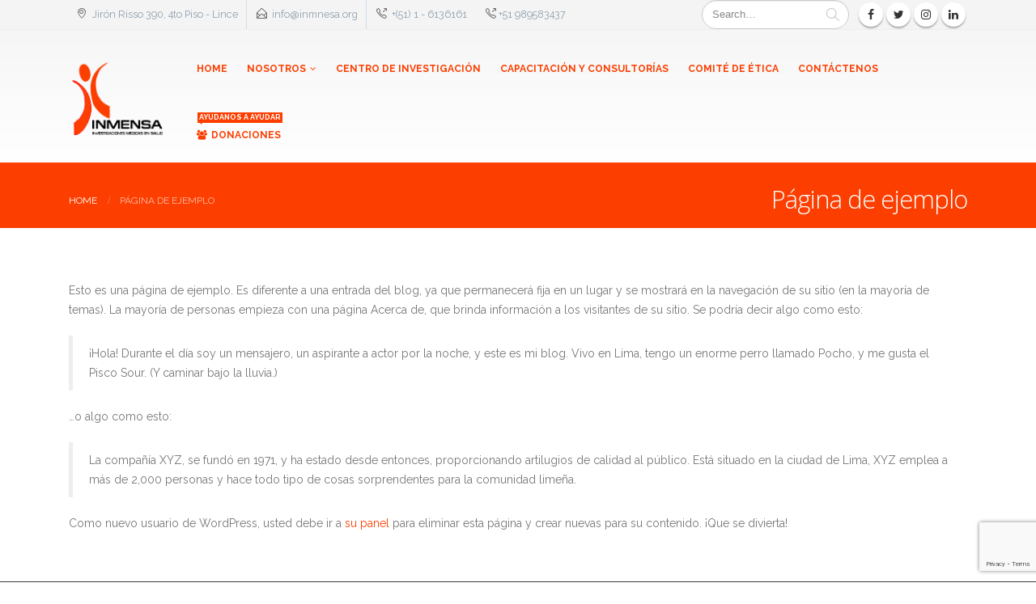

--- FILE ---
content_type: text/html; charset=utf-8
request_url: https://www.google.com/recaptcha/api2/anchor?ar=1&k=6LdrlcMUAAAAAFrrnE0EIZXc75xE-pgg5JoIu0Z_&co=aHR0cHM6Ly9pbm1lbnNhLm9yZy5wZTo0NDM.&hl=en&v=PoyoqOPhxBO7pBk68S4YbpHZ&size=invisible&anchor-ms=20000&execute-ms=30000&cb=b9lyzmjnfaju
body_size: 48492
content:
<!DOCTYPE HTML><html dir="ltr" lang="en"><head><meta http-equiv="Content-Type" content="text/html; charset=UTF-8">
<meta http-equiv="X-UA-Compatible" content="IE=edge">
<title>reCAPTCHA</title>
<style type="text/css">
/* cyrillic-ext */
@font-face {
  font-family: 'Roboto';
  font-style: normal;
  font-weight: 400;
  font-stretch: 100%;
  src: url(//fonts.gstatic.com/s/roboto/v48/KFO7CnqEu92Fr1ME7kSn66aGLdTylUAMa3GUBHMdazTgWw.woff2) format('woff2');
  unicode-range: U+0460-052F, U+1C80-1C8A, U+20B4, U+2DE0-2DFF, U+A640-A69F, U+FE2E-FE2F;
}
/* cyrillic */
@font-face {
  font-family: 'Roboto';
  font-style: normal;
  font-weight: 400;
  font-stretch: 100%;
  src: url(//fonts.gstatic.com/s/roboto/v48/KFO7CnqEu92Fr1ME7kSn66aGLdTylUAMa3iUBHMdazTgWw.woff2) format('woff2');
  unicode-range: U+0301, U+0400-045F, U+0490-0491, U+04B0-04B1, U+2116;
}
/* greek-ext */
@font-face {
  font-family: 'Roboto';
  font-style: normal;
  font-weight: 400;
  font-stretch: 100%;
  src: url(//fonts.gstatic.com/s/roboto/v48/KFO7CnqEu92Fr1ME7kSn66aGLdTylUAMa3CUBHMdazTgWw.woff2) format('woff2');
  unicode-range: U+1F00-1FFF;
}
/* greek */
@font-face {
  font-family: 'Roboto';
  font-style: normal;
  font-weight: 400;
  font-stretch: 100%;
  src: url(//fonts.gstatic.com/s/roboto/v48/KFO7CnqEu92Fr1ME7kSn66aGLdTylUAMa3-UBHMdazTgWw.woff2) format('woff2');
  unicode-range: U+0370-0377, U+037A-037F, U+0384-038A, U+038C, U+038E-03A1, U+03A3-03FF;
}
/* math */
@font-face {
  font-family: 'Roboto';
  font-style: normal;
  font-weight: 400;
  font-stretch: 100%;
  src: url(//fonts.gstatic.com/s/roboto/v48/KFO7CnqEu92Fr1ME7kSn66aGLdTylUAMawCUBHMdazTgWw.woff2) format('woff2');
  unicode-range: U+0302-0303, U+0305, U+0307-0308, U+0310, U+0312, U+0315, U+031A, U+0326-0327, U+032C, U+032F-0330, U+0332-0333, U+0338, U+033A, U+0346, U+034D, U+0391-03A1, U+03A3-03A9, U+03B1-03C9, U+03D1, U+03D5-03D6, U+03F0-03F1, U+03F4-03F5, U+2016-2017, U+2034-2038, U+203C, U+2040, U+2043, U+2047, U+2050, U+2057, U+205F, U+2070-2071, U+2074-208E, U+2090-209C, U+20D0-20DC, U+20E1, U+20E5-20EF, U+2100-2112, U+2114-2115, U+2117-2121, U+2123-214F, U+2190, U+2192, U+2194-21AE, U+21B0-21E5, U+21F1-21F2, U+21F4-2211, U+2213-2214, U+2216-22FF, U+2308-230B, U+2310, U+2319, U+231C-2321, U+2336-237A, U+237C, U+2395, U+239B-23B7, U+23D0, U+23DC-23E1, U+2474-2475, U+25AF, U+25B3, U+25B7, U+25BD, U+25C1, U+25CA, U+25CC, U+25FB, U+266D-266F, U+27C0-27FF, U+2900-2AFF, U+2B0E-2B11, U+2B30-2B4C, U+2BFE, U+3030, U+FF5B, U+FF5D, U+1D400-1D7FF, U+1EE00-1EEFF;
}
/* symbols */
@font-face {
  font-family: 'Roboto';
  font-style: normal;
  font-weight: 400;
  font-stretch: 100%;
  src: url(//fonts.gstatic.com/s/roboto/v48/KFO7CnqEu92Fr1ME7kSn66aGLdTylUAMaxKUBHMdazTgWw.woff2) format('woff2');
  unicode-range: U+0001-000C, U+000E-001F, U+007F-009F, U+20DD-20E0, U+20E2-20E4, U+2150-218F, U+2190, U+2192, U+2194-2199, U+21AF, U+21E6-21F0, U+21F3, U+2218-2219, U+2299, U+22C4-22C6, U+2300-243F, U+2440-244A, U+2460-24FF, U+25A0-27BF, U+2800-28FF, U+2921-2922, U+2981, U+29BF, U+29EB, U+2B00-2BFF, U+4DC0-4DFF, U+FFF9-FFFB, U+10140-1018E, U+10190-1019C, U+101A0, U+101D0-101FD, U+102E0-102FB, U+10E60-10E7E, U+1D2C0-1D2D3, U+1D2E0-1D37F, U+1F000-1F0FF, U+1F100-1F1AD, U+1F1E6-1F1FF, U+1F30D-1F30F, U+1F315, U+1F31C, U+1F31E, U+1F320-1F32C, U+1F336, U+1F378, U+1F37D, U+1F382, U+1F393-1F39F, U+1F3A7-1F3A8, U+1F3AC-1F3AF, U+1F3C2, U+1F3C4-1F3C6, U+1F3CA-1F3CE, U+1F3D4-1F3E0, U+1F3ED, U+1F3F1-1F3F3, U+1F3F5-1F3F7, U+1F408, U+1F415, U+1F41F, U+1F426, U+1F43F, U+1F441-1F442, U+1F444, U+1F446-1F449, U+1F44C-1F44E, U+1F453, U+1F46A, U+1F47D, U+1F4A3, U+1F4B0, U+1F4B3, U+1F4B9, U+1F4BB, U+1F4BF, U+1F4C8-1F4CB, U+1F4D6, U+1F4DA, U+1F4DF, U+1F4E3-1F4E6, U+1F4EA-1F4ED, U+1F4F7, U+1F4F9-1F4FB, U+1F4FD-1F4FE, U+1F503, U+1F507-1F50B, U+1F50D, U+1F512-1F513, U+1F53E-1F54A, U+1F54F-1F5FA, U+1F610, U+1F650-1F67F, U+1F687, U+1F68D, U+1F691, U+1F694, U+1F698, U+1F6AD, U+1F6B2, U+1F6B9-1F6BA, U+1F6BC, U+1F6C6-1F6CF, U+1F6D3-1F6D7, U+1F6E0-1F6EA, U+1F6F0-1F6F3, U+1F6F7-1F6FC, U+1F700-1F7FF, U+1F800-1F80B, U+1F810-1F847, U+1F850-1F859, U+1F860-1F887, U+1F890-1F8AD, U+1F8B0-1F8BB, U+1F8C0-1F8C1, U+1F900-1F90B, U+1F93B, U+1F946, U+1F984, U+1F996, U+1F9E9, U+1FA00-1FA6F, U+1FA70-1FA7C, U+1FA80-1FA89, U+1FA8F-1FAC6, U+1FACE-1FADC, U+1FADF-1FAE9, U+1FAF0-1FAF8, U+1FB00-1FBFF;
}
/* vietnamese */
@font-face {
  font-family: 'Roboto';
  font-style: normal;
  font-weight: 400;
  font-stretch: 100%;
  src: url(//fonts.gstatic.com/s/roboto/v48/KFO7CnqEu92Fr1ME7kSn66aGLdTylUAMa3OUBHMdazTgWw.woff2) format('woff2');
  unicode-range: U+0102-0103, U+0110-0111, U+0128-0129, U+0168-0169, U+01A0-01A1, U+01AF-01B0, U+0300-0301, U+0303-0304, U+0308-0309, U+0323, U+0329, U+1EA0-1EF9, U+20AB;
}
/* latin-ext */
@font-face {
  font-family: 'Roboto';
  font-style: normal;
  font-weight: 400;
  font-stretch: 100%;
  src: url(//fonts.gstatic.com/s/roboto/v48/KFO7CnqEu92Fr1ME7kSn66aGLdTylUAMa3KUBHMdazTgWw.woff2) format('woff2');
  unicode-range: U+0100-02BA, U+02BD-02C5, U+02C7-02CC, U+02CE-02D7, U+02DD-02FF, U+0304, U+0308, U+0329, U+1D00-1DBF, U+1E00-1E9F, U+1EF2-1EFF, U+2020, U+20A0-20AB, U+20AD-20C0, U+2113, U+2C60-2C7F, U+A720-A7FF;
}
/* latin */
@font-face {
  font-family: 'Roboto';
  font-style: normal;
  font-weight: 400;
  font-stretch: 100%;
  src: url(//fonts.gstatic.com/s/roboto/v48/KFO7CnqEu92Fr1ME7kSn66aGLdTylUAMa3yUBHMdazQ.woff2) format('woff2');
  unicode-range: U+0000-00FF, U+0131, U+0152-0153, U+02BB-02BC, U+02C6, U+02DA, U+02DC, U+0304, U+0308, U+0329, U+2000-206F, U+20AC, U+2122, U+2191, U+2193, U+2212, U+2215, U+FEFF, U+FFFD;
}
/* cyrillic-ext */
@font-face {
  font-family: 'Roboto';
  font-style: normal;
  font-weight: 500;
  font-stretch: 100%;
  src: url(//fonts.gstatic.com/s/roboto/v48/KFO7CnqEu92Fr1ME7kSn66aGLdTylUAMa3GUBHMdazTgWw.woff2) format('woff2');
  unicode-range: U+0460-052F, U+1C80-1C8A, U+20B4, U+2DE0-2DFF, U+A640-A69F, U+FE2E-FE2F;
}
/* cyrillic */
@font-face {
  font-family: 'Roboto';
  font-style: normal;
  font-weight: 500;
  font-stretch: 100%;
  src: url(//fonts.gstatic.com/s/roboto/v48/KFO7CnqEu92Fr1ME7kSn66aGLdTylUAMa3iUBHMdazTgWw.woff2) format('woff2');
  unicode-range: U+0301, U+0400-045F, U+0490-0491, U+04B0-04B1, U+2116;
}
/* greek-ext */
@font-face {
  font-family: 'Roboto';
  font-style: normal;
  font-weight: 500;
  font-stretch: 100%;
  src: url(//fonts.gstatic.com/s/roboto/v48/KFO7CnqEu92Fr1ME7kSn66aGLdTylUAMa3CUBHMdazTgWw.woff2) format('woff2');
  unicode-range: U+1F00-1FFF;
}
/* greek */
@font-face {
  font-family: 'Roboto';
  font-style: normal;
  font-weight: 500;
  font-stretch: 100%;
  src: url(//fonts.gstatic.com/s/roboto/v48/KFO7CnqEu92Fr1ME7kSn66aGLdTylUAMa3-UBHMdazTgWw.woff2) format('woff2');
  unicode-range: U+0370-0377, U+037A-037F, U+0384-038A, U+038C, U+038E-03A1, U+03A3-03FF;
}
/* math */
@font-face {
  font-family: 'Roboto';
  font-style: normal;
  font-weight: 500;
  font-stretch: 100%;
  src: url(//fonts.gstatic.com/s/roboto/v48/KFO7CnqEu92Fr1ME7kSn66aGLdTylUAMawCUBHMdazTgWw.woff2) format('woff2');
  unicode-range: U+0302-0303, U+0305, U+0307-0308, U+0310, U+0312, U+0315, U+031A, U+0326-0327, U+032C, U+032F-0330, U+0332-0333, U+0338, U+033A, U+0346, U+034D, U+0391-03A1, U+03A3-03A9, U+03B1-03C9, U+03D1, U+03D5-03D6, U+03F0-03F1, U+03F4-03F5, U+2016-2017, U+2034-2038, U+203C, U+2040, U+2043, U+2047, U+2050, U+2057, U+205F, U+2070-2071, U+2074-208E, U+2090-209C, U+20D0-20DC, U+20E1, U+20E5-20EF, U+2100-2112, U+2114-2115, U+2117-2121, U+2123-214F, U+2190, U+2192, U+2194-21AE, U+21B0-21E5, U+21F1-21F2, U+21F4-2211, U+2213-2214, U+2216-22FF, U+2308-230B, U+2310, U+2319, U+231C-2321, U+2336-237A, U+237C, U+2395, U+239B-23B7, U+23D0, U+23DC-23E1, U+2474-2475, U+25AF, U+25B3, U+25B7, U+25BD, U+25C1, U+25CA, U+25CC, U+25FB, U+266D-266F, U+27C0-27FF, U+2900-2AFF, U+2B0E-2B11, U+2B30-2B4C, U+2BFE, U+3030, U+FF5B, U+FF5D, U+1D400-1D7FF, U+1EE00-1EEFF;
}
/* symbols */
@font-face {
  font-family: 'Roboto';
  font-style: normal;
  font-weight: 500;
  font-stretch: 100%;
  src: url(//fonts.gstatic.com/s/roboto/v48/KFO7CnqEu92Fr1ME7kSn66aGLdTylUAMaxKUBHMdazTgWw.woff2) format('woff2');
  unicode-range: U+0001-000C, U+000E-001F, U+007F-009F, U+20DD-20E0, U+20E2-20E4, U+2150-218F, U+2190, U+2192, U+2194-2199, U+21AF, U+21E6-21F0, U+21F3, U+2218-2219, U+2299, U+22C4-22C6, U+2300-243F, U+2440-244A, U+2460-24FF, U+25A0-27BF, U+2800-28FF, U+2921-2922, U+2981, U+29BF, U+29EB, U+2B00-2BFF, U+4DC0-4DFF, U+FFF9-FFFB, U+10140-1018E, U+10190-1019C, U+101A0, U+101D0-101FD, U+102E0-102FB, U+10E60-10E7E, U+1D2C0-1D2D3, U+1D2E0-1D37F, U+1F000-1F0FF, U+1F100-1F1AD, U+1F1E6-1F1FF, U+1F30D-1F30F, U+1F315, U+1F31C, U+1F31E, U+1F320-1F32C, U+1F336, U+1F378, U+1F37D, U+1F382, U+1F393-1F39F, U+1F3A7-1F3A8, U+1F3AC-1F3AF, U+1F3C2, U+1F3C4-1F3C6, U+1F3CA-1F3CE, U+1F3D4-1F3E0, U+1F3ED, U+1F3F1-1F3F3, U+1F3F5-1F3F7, U+1F408, U+1F415, U+1F41F, U+1F426, U+1F43F, U+1F441-1F442, U+1F444, U+1F446-1F449, U+1F44C-1F44E, U+1F453, U+1F46A, U+1F47D, U+1F4A3, U+1F4B0, U+1F4B3, U+1F4B9, U+1F4BB, U+1F4BF, U+1F4C8-1F4CB, U+1F4D6, U+1F4DA, U+1F4DF, U+1F4E3-1F4E6, U+1F4EA-1F4ED, U+1F4F7, U+1F4F9-1F4FB, U+1F4FD-1F4FE, U+1F503, U+1F507-1F50B, U+1F50D, U+1F512-1F513, U+1F53E-1F54A, U+1F54F-1F5FA, U+1F610, U+1F650-1F67F, U+1F687, U+1F68D, U+1F691, U+1F694, U+1F698, U+1F6AD, U+1F6B2, U+1F6B9-1F6BA, U+1F6BC, U+1F6C6-1F6CF, U+1F6D3-1F6D7, U+1F6E0-1F6EA, U+1F6F0-1F6F3, U+1F6F7-1F6FC, U+1F700-1F7FF, U+1F800-1F80B, U+1F810-1F847, U+1F850-1F859, U+1F860-1F887, U+1F890-1F8AD, U+1F8B0-1F8BB, U+1F8C0-1F8C1, U+1F900-1F90B, U+1F93B, U+1F946, U+1F984, U+1F996, U+1F9E9, U+1FA00-1FA6F, U+1FA70-1FA7C, U+1FA80-1FA89, U+1FA8F-1FAC6, U+1FACE-1FADC, U+1FADF-1FAE9, U+1FAF0-1FAF8, U+1FB00-1FBFF;
}
/* vietnamese */
@font-face {
  font-family: 'Roboto';
  font-style: normal;
  font-weight: 500;
  font-stretch: 100%;
  src: url(//fonts.gstatic.com/s/roboto/v48/KFO7CnqEu92Fr1ME7kSn66aGLdTylUAMa3OUBHMdazTgWw.woff2) format('woff2');
  unicode-range: U+0102-0103, U+0110-0111, U+0128-0129, U+0168-0169, U+01A0-01A1, U+01AF-01B0, U+0300-0301, U+0303-0304, U+0308-0309, U+0323, U+0329, U+1EA0-1EF9, U+20AB;
}
/* latin-ext */
@font-face {
  font-family: 'Roboto';
  font-style: normal;
  font-weight: 500;
  font-stretch: 100%;
  src: url(//fonts.gstatic.com/s/roboto/v48/KFO7CnqEu92Fr1ME7kSn66aGLdTylUAMa3KUBHMdazTgWw.woff2) format('woff2');
  unicode-range: U+0100-02BA, U+02BD-02C5, U+02C7-02CC, U+02CE-02D7, U+02DD-02FF, U+0304, U+0308, U+0329, U+1D00-1DBF, U+1E00-1E9F, U+1EF2-1EFF, U+2020, U+20A0-20AB, U+20AD-20C0, U+2113, U+2C60-2C7F, U+A720-A7FF;
}
/* latin */
@font-face {
  font-family: 'Roboto';
  font-style: normal;
  font-weight: 500;
  font-stretch: 100%;
  src: url(//fonts.gstatic.com/s/roboto/v48/KFO7CnqEu92Fr1ME7kSn66aGLdTylUAMa3yUBHMdazQ.woff2) format('woff2');
  unicode-range: U+0000-00FF, U+0131, U+0152-0153, U+02BB-02BC, U+02C6, U+02DA, U+02DC, U+0304, U+0308, U+0329, U+2000-206F, U+20AC, U+2122, U+2191, U+2193, U+2212, U+2215, U+FEFF, U+FFFD;
}
/* cyrillic-ext */
@font-face {
  font-family: 'Roboto';
  font-style: normal;
  font-weight: 900;
  font-stretch: 100%;
  src: url(//fonts.gstatic.com/s/roboto/v48/KFO7CnqEu92Fr1ME7kSn66aGLdTylUAMa3GUBHMdazTgWw.woff2) format('woff2');
  unicode-range: U+0460-052F, U+1C80-1C8A, U+20B4, U+2DE0-2DFF, U+A640-A69F, U+FE2E-FE2F;
}
/* cyrillic */
@font-face {
  font-family: 'Roboto';
  font-style: normal;
  font-weight: 900;
  font-stretch: 100%;
  src: url(//fonts.gstatic.com/s/roboto/v48/KFO7CnqEu92Fr1ME7kSn66aGLdTylUAMa3iUBHMdazTgWw.woff2) format('woff2');
  unicode-range: U+0301, U+0400-045F, U+0490-0491, U+04B0-04B1, U+2116;
}
/* greek-ext */
@font-face {
  font-family: 'Roboto';
  font-style: normal;
  font-weight: 900;
  font-stretch: 100%;
  src: url(//fonts.gstatic.com/s/roboto/v48/KFO7CnqEu92Fr1ME7kSn66aGLdTylUAMa3CUBHMdazTgWw.woff2) format('woff2');
  unicode-range: U+1F00-1FFF;
}
/* greek */
@font-face {
  font-family: 'Roboto';
  font-style: normal;
  font-weight: 900;
  font-stretch: 100%;
  src: url(//fonts.gstatic.com/s/roboto/v48/KFO7CnqEu92Fr1ME7kSn66aGLdTylUAMa3-UBHMdazTgWw.woff2) format('woff2');
  unicode-range: U+0370-0377, U+037A-037F, U+0384-038A, U+038C, U+038E-03A1, U+03A3-03FF;
}
/* math */
@font-face {
  font-family: 'Roboto';
  font-style: normal;
  font-weight: 900;
  font-stretch: 100%;
  src: url(//fonts.gstatic.com/s/roboto/v48/KFO7CnqEu92Fr1ME7kSn66aGLdTylUAMawCUBHMdazTgWw.woff2) format('woff2');
  unicode-range: U+0302-0303, U+0305, U+0307-0308, U+0310, U+0312, U+0315, U+031A, U+0326-0327, U+032C, U+032F-0330, U+0332-0333, U+0338, U+033A, U+0346, U+034D, U+0391-03A1, U+03A3-03A9, U+03B1-03C9, U+03D1, U+03D5-03D6, U+03F0-03F1, U+03F4-03F5, U+2016-2017, U+2034-2038, U+203C, U+2040, U+2043, U+2047, U+2050, U+2057, U+205F, U+2070-2071, U+2074-208E, U+2090-209C, U+20D0-20DC, U+20E1, U+20E5-20EF, U+2100-2112, U+2114-2115, U+2117-2121, U+2123-214F, U+2190, U+2192, U+2194-21AE, U+21B0-21E5, U+21F1-21F2, U+21F4-2211, U+2213-2214, U+2216-22FF, U+2308-230B, U+2310, U+2319, U+231C-2321, U+2336-237A, U+237C, U+2395, U+239B-23B7, U+23D0, U+23DC-23E1, U+2474-2475, U+25AF, U+25B3, U+25B7, U+25BD, U+25C1, U+25CA, U+25CC, U+25FB, U+266D-266F, U+27C0-27FF, U+2900-2AFF, U+2B0E-2B11, U+2B30-2B4C, U+2BFE, U+3030, U+FF5B, U+FF5D, U+1D400-1D7FF, U+1EE00-1EEFF;
}
/* symbols */
@font-face {
  font-family: 'Roboto';
  font-style: normal;
  font-weight: 900;
  font-stretch: 100%;
  src: url(//fonts.gstatic.com/s/roboto/v48/KFO7CnqEu92Fr1ME7kSn66aGLdTylUAMaxKUBHMdazTgWw.woff2) format('woff2');
  unicode-range: U+0001-000C, U+000E-001F, U+007F-009F, U+20DD-20E0, U+20E2-20E4, U+2150-218F, U+2190, U+2192, U+2194-2199, U+21AF, U+21E6-21F0, U+21F3, U+2218-2219, U+2299, U+22C4-22C6, U+2300-243F, U+2440-244A, U+2460-24FF, U+25A0-27BF, U+2800-28FF, U+2921-2922, U+2981, U+29BF, U+29EB, U+2B00-2BFF, U+4DC0-4DFF, U+FFF9-FFFB, U+10140-1018E, U+10190-1019C, U+101A0, U+101D0-101FD, U+102E0-102FB, U+10E60-10E7E, U+1D2C0-1D2D3, U+1D2E0-1D37F, U+1F000-1F0FF, U+1F100-1F1AD, U+1F1E6-1F1FF, U+1F30D-1F30F, U+1F315, U+1F31C, U+1F31E, U+1F320-1F32C, U+1F336, U+1F378, U+1F37D, U+1F382, U+1F393-1F39F, U+1F3A7-1F3A8, U+1F3AC-1F3AF, U+1F3C2, U+1F3C4-1F3C6, U+1F3CA-1F3CE, U+1F3D4-1F3E0, U+1F3ED, U+1F3F1-1F3F3, U+1F3F5-1F3F7, U+1F408, U+1F415, U+1F41F, U+1F426, U+1F43F, U+1F441-1F442, U+1F444, U+1F446-1F449, U+1F44C-1F44E, U+1F453, U+1F46A, U+1F47D, U+1F4A3, U+1F4B0, U+1F4B3, U+1F4B9, U+1F4BB, U+1F4BF, U+1F4C8-1F4CB, U+1F4D6, U+1F4DA, U+1F4DF, U+1F4E3-1F4E6, U+1F4EA-1F4ED, U+1F4F7, U+1F4F9-1F4FB, U+1F4FD-1F4FE, U+1F503, U+1F507-1F50B, U+1F50D, U+1F512-1F513, U+1F53E-1F54A, U+1F54F-1F5FA, U+1F610, U+1F650-1F67F, U+1F687, U+1F68D, U+1F691, U+1F694, U+1F698, U+1F6AD, U+1F6B2, U+1F6B9-1F6BA, U+1F6BC, U+1F6C6-1F6CF, U+1F6D3-1F6D7, U+1F6E0-1F6EA, U+1F6F0-1F6F3, U+1F6F7-1F6FC, U+1F700-1F7FF, U+1F800-1F80B, U+1F810-1F847, U+1F850-1F859, U+1F860-1F887, U+1F890-1F8AD, U+1F8B0-1F8BB, U+1F8C0-1F8C1, U+1F900-1F90B, U+1F93B, U+1F946, U+1F984, U+1F996, U+1F9E9, U+1FA00-1FA6F, U+1FA70-1FA7C, U+1FA80-1FA89, U+1FA8F-1FAC6, U+1FACE-1FADC, U+1FADF-1FAE9, U+1FAF0-1FAF8, U+1FB00-1FBFF;
}
/* vietnamese */
@font-face {
  font-family: 'Roboto';
  font-style: normal;
  font-weight: 900;
  font-stretch: 100%;
  src: url(//fonts.gstatic.com/s/roboto/v48/KFO7CnqEu92Fr1ME7kSn66aGLdTylUAMa3OUBHMdazTgWw.woff2) format('woff2');
  unicode-range: U+0102-0103, U+0110-0111, U+0128-0129, U+0168-0169, U+01A0-01A1, U+01AF-01B0, U+0300-0301, U+0303-0304, U+0308-0309, U+0323, U+0329, U+1EA0-1EF9, U+20AB;
}
/* latin-ext */
@font-face {
  font-family: 'Roboto';
  font-style: normal;
  font-weight: 900;
  font-stretch: 100%;
  src: url(//fonts.gstatic.com/s/roboto/v48/KFO7CnqEu92Fr1ME7kSn66aGLdTylUAMa3KUBHMdazTgWw.woff2) format('woff2');
  unicode-range: U+0100-02BA, U+02BD-02C5, U+02C7-02CC, U+02CE-02D7, U+02DD-02FF, U+0304, U+0308, U+0329, U+1D00-1DBF, U+1E00-1E9F, U+1EF2-1EFF, U+2020, U+20A0-20AB, U+20AD-20C0, U+2113, U+2C60-2C7F, U+A720-A7FF;
}
/* latin */
@font-face {
  font-family: 'Roboto';
  font-style: normal;
  font-weight: 900;
  font-stretch: 100%;
  src: url(//fonts.gstatic.com/s/roboto/v48/KFO7CnqEu92Fr1ME7kSn66aGLdTylUAMa3yUBHMdazQ.woff2) format('woff2');
  unicode-range: U+0000-00FF, U+0131, U+0152-0153, U+02BB-02BC, U+02C6, U+02DA, U+02DC, U+0304, U+0308, U+0329, U+2000-206F, U+20AC, U+2122, U+2191, U+2193, U+2212, U+2215, U+FEFF, U+FFFD;
}

</style>
<link rel="stylesheet" type="text/css" href="https://www.gstatic.com/recaptcha/releases/PoyoqOPhxBO7pBk68S4YbpHZ/styles__ltr.css">
<script nonce="fIWe7YxfYEcTOXHPzQDsXA" type="text/javascript">window['__recaptcha_api'] = 'https://www.google.com/recaptcha/api2/';</script>
<script type="text/javascript" src="https://www.gstatic.com/recaptcha/releases/PoyoqOPhxBO7pBk68S4YbpHZ/recaptcha__en.js" nonce="fIWe7YxfYEcTOXHPzQDsXA">
      
    </script></head>
<body><div id="rc-anchor-alert" class="rc-anchor-alert"></div>
<input type="hidden" id="recaptcha-token" value="[base64]">
<script type="text/javascript" nonce="fIWe7YxfYEcTOXHPzQDsXA">
      recaptcha.anchor.Main.init("[\x22ainput\x22,[\x22bgdata\x22,\x22\x22,\[base64]/[base64]/bmV3IFpbdF0obVswXSk6Sz09Mj9uZXcgWlt0XShtWzBdLG1bMV0pOks9PTM/bmV3IFpbdF0obVswXSxtWzFdLG1bMl0pOks9PTQ/[base64]/[base64]/[base64]/[base64]/[base64]/[base64]/[base64]/[base64]/[base64]/[base64]/[base64]/[base64]/[base64]/[base64]\\u003d\\u003d\x22,\[base64]\\u003d\x22,\x22Q3AKTsO9w40aEnNxwpd/w4E2MlwawoTCul/DpGIOR8KtewnCusOBHk5yOlfDt8OawoXCqRQEcMO0w6TCpx1QFVnDmiLDlX8twoF3IsKnw63Cm8KbCwsWw4LCjzbCkBNewrs/w5LChUwObhM2wqLCkMKQOsKcAgrCp0rDnsKWwpzDqG5/Y8KgZX7DnBrCucONwpx+SAjCo8KHYyQWHwTDu8OQwpxnw6rDssO9w6TCjsOLwr3CqiDCi1k9CVNVw77CnMO/FT3DvsOqwpVtwqHDhMObwoDCtMOGw6jCs8OJwoHCu8KBHMOSc8K7wpnCu2d0w7zCojU+RsOpFg0JE8Okw49swpRUw4fDhcOjLUpwwpsyZsOpwqJCw7TCnFPCnXLCkkMgwonCjVFpw4lyD1fCvV/Du8OjMcOhey4hQMK7e8O/DHfDth/CqsKZZhrDlMOFwrjCrRwzQMOuY8Otw7AjcsOEw6/CpDUbw57ClsO9BCPDvSPCg8KTw4XDnRDDlkUqbcKKOADDp2DCusOew7EabcKLVwU2TMKPw7PClybDg8KCCMO9w7nDrcKPwqcdQj/[base64]/CmFgjw4nDtcO/worCksKCw4LDp8KkwqU7wqvDhgoiwpwyCRZsR8K/w4XDojLCmAjCkj9/w6DCg8O7EUjCmh57e2TCtlHCt0YAwplgw6PDk8KVw43DvGnDhMKOw4PCpMOuw5d/J8OiDcOFOiN+EEYaScKCw5tgwpBCwpQSw6w8w5V5w7wXw7PDjsOSPgVWwpFSYxjDtsKRI8KSw7nClMK8IcOrKCfDnDHChsKqWQrCo8K6wqfCucOcS8OBesOMPMKGQT3DocKCRBsPwrNXCsOaw7QMwr/DscKVOidhwrw2ZMKPesKzMxLDkWDDr8KvO8OWasOLSsKOdlVSw6QUwpU/w6xUfMORw7nChnnDhsOdw7nCkcKiw77CmsK4w7XCuMODw6HDmB1IUGtGSMKwwo4aWXbCnTDDhwbCg8KRK8Kmw70sQ8KvEsKNXsKQcGlXO8OIAmpmLxTCvB/DpDJVF8O/w6TDjMOgw7YeNFjDkFIBwoTDhB3CvXRNwq7DksKuDDTDp13CsMOyEm3Djn/[base64]/CjMO2a2I/w4J5wolfwrfDgQwaTkcVLcKrw5F/TwfCuMK0ZsKVIsKXw7Vvw4rDiBfChljCtnXDqMK9FcKwMWpJMxp/[base64]/KC9pe8Kzwp4yT8Osw4rDtCYbCcOUwrPChcKORcOpK8Oxw518Z8OkKBc3bcOiw7fCj8OWwoRNw7c6bUnCkwjDj8KVw5TDhsOfNj9QIn0/LRbDmmfCtmvCjjNbwpfDlUbCgCrCgsK+w7sAwr4qM2dPHMO0w7TDhTtTwo/ChRRew6nCmBIiwoYqw6V7wqoYwqzCu8KcEMO4wooHYXh+w53DslnCocKyRlVNwojCnDICAsKnBgk7XjZqMMOxwp7DhsKPccKowqXDgBPDozvCuWwHworCtz7DrRbDoMOMXEI+w6/[base64]/DglsaNcKSE8O9wqdmw5TCv8OkL8Kbw4jCrTLCmi/CsWEnfMKLeQsAw7/CtQxsT8OQwoXCp1fDmxk4wqxcwrI7JG/CpmLDtmfDmCXDrVrDtwfCosOYwpwzw4N6w6DCoEhowoF1wpnCmnHCgcKdw7jDpcODS8OawphOJDVbwrLCvMO4w5Ebw4PCmsKpMxLDuTbDlUDCrsOrScOow6xTw5pxwpJVw7Mpw6sbw5zDucKETsOWwrjDqsKBYcKtZ8KrFcKYI8OEw6LColovw40SwrAxwofDoVrDr2/[base64]/CpsOnd0nCjsOEOzTCllvCi8KGMi3CpsOQw7nDm3INwpxaw5RzNMKmLlRKYTcRw5Z8wqLDrgIgS8KQSMKSaMOsw5PCu8OKHT/ChsOwfMK1GsK3wowgw6tvwpDCk8O6w7B0wqjDr8K4wp4HwrfDhmLCvjQgwpsNwo5GwrfDgyRDZ8K0w7bDusOuUVYMHMOXw7tkw63CmHg6wonDqcOvwrnCqcKMwoDCv8KWTMKkwqZNwqUgwqFFw4LCoSsNw7rCghvDvmLDlTl3MsOwwr1Nw6INJ8KGwqLDksKVeR/CiQ0OLCbCnMObEMK5wrjDsFjCmSJJJMKwwqhQw7R7axkfwoLCm8KbccOQD8KUw5lyw6rDr0vCiMO9LTLDtV/[base64]/wo/DoTvDrsOTC2LCuzpZFGRSwqPCpgFswos9fGzCpcO3woTCiRPCjifDsCwBw47Di8KXw4Bhw4llYlPClcKmw7PDosOPRsOIIsOqwoBVw51ocgrDrMOdwpPCkB0TT2vCrsOKeMKGw5kEwo3CiU0aEsOtGsKVR0nCnGIMFGzDqEnCvMKhwrU/N8OudMKtwpxGBcKGfMOTw7nCqSTCicO7w7V2acOjbWoAIMKwwr/CmcOYw5TCk0Vdw6RhwpXDn2cCPQ9xw5TCvx/DuFAfRAIAcDFCw7/ClzJ6ExB6RcK5wqIAwr3ClsOsb8OLwpNkGsKfPsKPaFlew6XCugPCqcKRwoTCjyrCvH/Dh20eIjlwY1UvCsKpwqAswoF4GzkLw4nCgj5Cw5PDnklBwrUrIGPCoE4Lw6fCicKJw4xeHVvCs37DocKtP8KtwojDrEU4MsKawpnDt8K3D2cnwo/CgMOyT8OXwqbDvCTCinUJScKqwpHCgsO2csK2wo5Rw7M+IlnCgsKWNzhIBALDkGrDusKpwonCtMO/[base64]/CkMOlw7NqCMOnwqbDtURyDsKZNgjCuGDCsGsqwp3CusKkDh5Yw4vDozfCu8KXH8Ktw5gLwpk8w4skWcOCQMKqwo/DrcOPSCJEwovDp8Kjw6NPc8O0w6fDjF7DncOdwrkZwojDqcONwp3CncKmwpDDvMKPw4gPw4nDjMOhdn03TsKnwqHDjcOtw5cQMwUyw6FaQUTCmQTCucOPw7DCg8KNTcO1QD7DiUUMwpUjw5ljwoXClxjDr8O/exXDlkLDpcOjwrbDmwDDqmPCgsO0wr1mJRbCqE86wq9Yw5dcw55lOsOfUjBywq/Dn8Ksw6/DrH/ClyTDp0/Cs0zCgwFHYcOALnNsBcObwoLDlCwmw7TCkibDtMONBsKZMlXDu8Kdw47CnAnDrTYuwo/[base64]/CvMKwFcKnw4peYA3CnEM/w4kzWUAGwr8Dw4DDt8OBwpbClMKCw68zwrNOCkzDpcKJw5fDl2LCm8KjXcKNw6HDh8KBfMK/[base64]/[base64]/LhzCqMOcOcOZw7jCjQLDjMKMcQoEDMOmWD1JTsOFEBTDlQYBNMK7w5TCvsOvMk7CtVzDvcOZwqXCmMKNfsKgw6rCggPDuMKHwrJgwoMEQxbDjB8AwrgqwqsQfVgrwoPDjMKbD8OHRQjDrEwvwoPDtsOBw4XCvVhHw67DtcKYUsKPUkpeaR/DqncWPMKTwqDDvGsXN0d4VADCl2rDuRAXwogqMULCumbDpWwGB8Ohw7HDgGjDm8OGHX9Bw746S2Bbw5XDmsOgw6d9wqQ9w6Jnwo7DlxcPXFPCixsDMMOORMKhwrrCvR/DgjLCtiwQUcKrwoEtCDnDiMOdwpLCgRvCocOew5DDjhl+AirDti3Dg8K3wpFfw6PCgFlnwpDDpGshwpvDp2g0asKpRsKkOMOHwoFbw67DpsOoMnjDrE3DkjbCiXTDsELDqVfCuxHDrMKaHsKQIMK/H8KBaWHClWcawqPCnXUNJ3oRaizDqn/CpjPChMK9bXBMwpR8wq5dw7PDrsOxJF0ww5jDusK4wrDDqMKjwq/DjcOVVHLCujUwJsKWwqnDrGtbwrBVNm3Ckgs2w5rDlcKGOBHCtcKBOsKCw5bDsk0zMMOGwr7Cvx5vH8Ovw6EMw6RRw4fDtirDtWQCTsO9w4sdwrMLw7A/cMOPbhbDm8Oxw7g+TsKnSsK6MWPDm8KjNzkCw4M6w5nCmsK+RTbCj8O1HsOOZsKlPsO8UMK6a8Kdwr3ChFZCwrNkJMOUHMKXwrx9w7FxIcOlH8KiJsO3JsObwrwFDUrDq3nDqcOBw7rDs8OFM8O6w6LDp8KhwqNJNcK2dMO6w5Ajwrlow7FYwrAgwrzDosOrw7/Dvkt6XsKHJcK9wp9hwo/CpMK1w6QVRQZ6w53DvmBRXAfCpWFfTcKNw6Uew4zCgS5zw7zDgDvDocKPwo3Dn8O/[base64]/CvnnDiMKrw7pDGw01woA+w5s2YTjCp8OYw5kpw5V4FlLDhcKjfsO5SnA/[base64]/CiMKEPsKSKcOow5LDriR8E8K2woLDk8KxPsOEwpomw5rCuj0kw6E5YcKjwqbClcOuZMO5QWjCsXIVXxlVSynCqTHCpcKdYVw3woPDtFtgwpnDsMKGw6jCmcOOJEjCuAbDhiLDl25mFMOaCxAFworCvMOaFMOXMW0Ab8KBw7wMwoTDo8OicMKiVUjDjA/Ch8K3MsO6JcKiw4EMw5DCqzE8asKow6ILwqUowpB5w7INw7E3wpfDusKqVVTCkE86ZWHCjk3CthsoRworwo8zw4TDucO2wpQ2dMKcOBB+FMKMMMKbVMOkwq4ywo5dS8OxXUtnw4PCv8O/wrPDhDx/XWvCtR16FcKEZEvDjEPDv1zCq8KzZsOow6HDnsOmQcO8ZRrCg8OIwqAkw7UYYMOIwp7DqD3CvMKfRSdowqVEwp3CkgbDsADCtRMxwrpGGzrCvMO/wpjCt8KMC8Ocw7zCuwLDuGZreQjDuUgxY2Rgw4PCvsOaKMOlwqgkw7HDhlPCusOREG7DrMONwqjCvhkyw4plwqXCvXHDrMKQwrcbwowBBhzDoHfClcKFw4kzw5rCv8Klwp/ClsKJKi0/wobDqjdDBWvCqcKUOcOYLMOywop8TcKqLMKMwosWEX5PHlB6wqbCsUzCmVZfUMO/[base64]/DucOaw4fDvXNqwprDj8OdWV9iwp7ClsK4e8K2wrcGUWB8w4UswoDDmV8HwozCogdAeTDDmwvCgjnDo8K7B8O+wrcbayrCqTfDtSbCrE/CukASwrMRwoURw57CgCvDpTjCrsOffnfCj27DlsK3IcKnNwVQDFnDhHEVw5XCvsK8w7zCrcOhwqPDsBTCo2/DkFLDjz/[base64]/DgsKZIx5dZR9/KhDDiEcuw4PCn8OANcO0b8K0ZwQtw4E7wqPDjMO+wpdoO8OhwpUNe8Oiw500wpYLBhcHw4nCksOCwrPCvMOkUMOqw5MZwoHDt8KtwoRPw55GworDpw9OMRDDpMOHA8K9w78easOXe8KdWB/DvMOpC2MowqfCuMKNY8O+NVvDjEzDsMOWa8OkOcObcsKxwrIEwqzCklRew6VkC8Oyw6zCn8OSfQkhwpLCocOlc8OMKUM6w4RadcOGwrVTAcKyNMOdwr0Uw4HCrFQ3GMKfBsKPD0PDscOyVcOgw4zCqSlVLSx3XR91GQEewr3DpiR/b8OBw7fDvsOgw7bDhsOpTcOZwpjCv8OMw5nDrA14KMOqZQfDh8O/wocIw4TDlMOJJsKKSRrDmynCvmJww7/Co8Krw6cPF3QnG8ODFQ/[base64]/DucKoYVjCuAUGw7t4GT5pOwFRwrbDtsO3w5LCrMKvw47DgXDCoVpWO8O6wo5lUcKiFUHCv0ApwoPCrcOPwqDDnMOUw5fDvwnCkCfDmcO3woJtwojCmsOpXk5Nb8KMw6LDm23DixbCkh/[base64]/Y1IkTVzCjsKwwrbDg0tPwqAiNXUDASVnw4hcEBArw7dWw5QLXwFbwrXDpcO/w6/CgsKbw5JJEMOFwo3CocKzNTDDj1/[base64]/w71Bw6XCjyXDugUtesO8LDALwpjCvD3ChsOlBcKCC8O7PMKcw4rDjcKyw4d7VRFPw4PDssOAw7fDl8O1w5RxP8KbCMO7wqxawr3DkyLCmsKjw7jDnUbCqg8kAy/CrsOPw5tWw7bCnmTCosOxJMKPL8KAwrvCssOFw6gmw4DCoALDq8KGw77DkzPCrMOmMsK/HsOGKE/DtcKLa8KxGElXwrUfw4rDn1fCj8O1w61AwowXXHZsw6rDqsOrw5HDqcO2wp7DtcKow6wkwp5nN8OTbMKQw5/Dr8KgwqDDtMOXw5Unw4HCnjFYZlYsBMOow7oVwpDCsXHCphfDpMOcw43DshXCvcOBwq1Vw4HDvnTDqic3wqBSAcKHSMKaY2nCtMKjwrgaGMKLUhEVbMKZwo82w5XCi3/DssOhw7EEF146w543SGkUw6VVYMO6E2zDnMKIRG3CnMOLLMKwIyjCpQLCrsOew6PCrcKXSQJww5JTwrdoJH1+Z8ObDcKkw7XDhsOhMzXCj8OVwpAuw5wvw5haw4DCrsKBT8KLw5/Dr2DCnFnCscOpeMKFBwpIw6jDocKawrTCkRVdwrrCoMKNw6BqSMO3NsKoEsOfC1JFRcOWwp3CqkYjfMOyUnQsVQHCjGnDhsKQKmhxw43DsXp2wppXPCHDnyBuw5PDjQvCs3FlQR1/[base64]/Do8KTf1rCv8KqbQnCgVvCmcOWUx3CnRzDr8Khw617F8OpYcKfAcKYA17DksOuTsOEQcO0GsKhwq/Dr8KyBRJyw4DCmcOPCVXCo8OnG8K+AMKvwrdqwp1ccsKIw4vDoMOdfMOrMQbCsmLCmMOCwpsJwq1cw7oxw6PCnFrDrUXCnzfCpB7DssOIc8O5wr7CqcO0wo3DkcOEw4jDv2cIDsOaUl/Dvlk3w7LDtklLw7lEFw7CozPCvivCpsOOVcORI8O8csOCdgQECFw1wpRBTcK4wqHCtyEew40pwpHDnMKSP8OGw5BxwqnCgArCumxAAV/DilvCiRMUw59fw4ILYV7ChsO8w7bCjsK5w4YNw5DDlcO1w7lLw6gbEMOcE8OhSsKoNcOpwr7ClsOyw5jClMK2CFtgHit4w6HCsMKiDwzCkHNCFcK+GcOew7LCo8KiN8O5f8K1wqfDkcOdwrnDkcOnOQ5Mw7lUwpQVKcOKK8O+Y8OUw6BsLsK/L3PCoxfDuMKcwq0yf3XCiBvCssK/[base64]/DhwQnwr8tw59MLkDCtsOCBcKyw70qwq/Dr8Kqw7XCh2/Cn8KYZsKYw6XDkMKzcMODwoXCiEHDvcORPnnDoEMAZ8OewqnCrcK+CBV6w6ZGwqYtAkoYQ8OLwpDDlMKswrzClH/CnsOGw4hgfC/DpsKZRMKfw4TCliUWwobCq8ORwpxvKsOLwplXWMKAICvCgcOXOQjDr1PClGjDvBTDkMOcw5tJw6nDjAhvFh5/w7DDnhDCoi55f2ENCsOqdMKRcFLDpcOpPUE5VhPDthzDvcOdw6UXwpDDv8O/wpciw746wrvCvl/DuMOZQQfCmWHDrDQ1w5PDiMODw717AMO6w4XCo3QUw4LClcKxwrUyw5vCqEVrF8OORj3DrsKAIsOzw54gw4A/MEnDocOVIz/DsHhQwqhqb8OywqbDuzvCtMKhwoJYw5PDvwUowr13w7/DpFXDigHDl8KzwrnCjxnDhsKRw5/CocOvwog3w7/DijYSWmprw7pqdcO/fMKiMcOKwr19UyzCp2bDhA3DssKoNGrDg8KBwovCmAsjw6XCsMOKGR3Cm2AXcsK1YiXCg0tLQEwFdsORB0Fkd0/DixTDo03Dr8OQw5/[base64]/w7zCtmpjw7DCgcOKdmUdwrHDswohw6jCpEYIw6bCkcKjasKDw6pDw5c1b8ODABXCtsKEeMOqaArDl3xgI0dbHQHDs2ZhN3bDg8OfI0Mlwpxjwp0QHXcSGsO2worCmRDCvcOFPDbCmcKEECgYwqlAwpF6cMKJMMKjwp06w5jDq8ONw7Vcwq5gw7VoOTLDqi/DpcKjfRJvw5zDtm/[base64]/[base64]/CtDwiw6vCoC/DncOcMsOVYcK4wrXDjkPCtMKVCMO/[base64]/fTvCrcO6wojCnsOnWMO4GHHCngjDicKpccOvw53DqBofNw4Bw6nDhMOfC3LCgMOowo5nDMKYw5Msw5XCmgTCjMK/[base64]/wrjDuGUdwqjDilsYRFsBBsO1WChbw4TDr0/ChsKkZcKAw7bCn0FuwpZ+KSh2DQDDvsOtwoxewpbDlcKfMl1EM8KaaRHCuVbDncKzYXhgHk7Cq8KKJUd+YzoXw7Y4w7fDjTDClMOZHcKhaUrDv8OBJirDjsKeChsrw7XCsF/DjsOww7/[base64]/DocO0wpHDtsKRwrjDuGDCjEMuw5dwwr7Dk1jDvsKQA1QPbTAlw6YtJ2tvwq8WOMKvFlJPEQLCsMKGwqTDnMK4wqZ0w4pSwp1nVFLDlzzClsK+XHhPw59RG8OoVsKfwrAbV8K5w44Ewo99HEsVwrITw4ETJcOQa1PCowPCqSJYw6TDhsKfwprDn8K8w4/DlB/CiGXDl8KIWcKSw5rCuMKtE8Kiw7TCiAlkw7cuH8KWwpUswp11wq7CqsKSbcKPwrQyw4k2YA7DvsOxwp/[base64]/wp8NwqJ0dz9ZBU99XcOTwq/DhSnDtiAmFTjDnMKZwrfClcO1wqzDrcORNgF3wpIMG8OmVWXDq8K3w5Fsw5jCuMOnUcOywo/CqWAcwpbCrcKrw4V5PQ5NwqnDpMKwWxpkTkTCj8OOwpzDr0tmL8KfwrPDqcOqwpTDr8KZFyDDiGfCtMO/[base64]/Ch00dfcKqZh3CscORMMOjwo9eYcKIw53DmyIyw5opw59gQsKgPATChMOrFcKNw6PDrsOSwogrSSXCvEDDrzkJwrIWwrjCqcK5eE/[base64]/Cq8Okw7zDs8O2aV9IwoDDrcK2aU7CtMO9w5ZWw5N8QsKmN8OZAMKpwpAMSsO6w7dFw4DDg19LMTJpLcK/w4RKO8OiRj0RJl4/d8KeYcOmwpwHw7M9wpRpUsOUDcKkPMOEVEfCvA1Hw5NFw5vDrMKmSQxQccKhwrYUKFvDr0DCpyfDuzhRFnPCuWM+CMKPKcK3Hl3DnMKqw5LCmhzDgMKxw7FKaGliwp9TwqPCqlZiw7PDv0cLfmbCtcKuBAFsw55zwrg+w4fCoQ0jwq/Dj8K/IgwYP1BYw6EZw4nDvw8QWsO1Uzsfw63CoMO4ZMOUInTCoMOUAMKUwpLDqMOcMjBQZE0Ow7PCiSg5wpLChMO0wqLCo8OwHA/DlXYvBnEfw6/DhsK2cm92wr/Co8OVR3dAPcKZADx8w5U3wrFhGcOMw4NHwp7CkkXDh8OpGMKRFF8/HkUgeMO3w7syT8O/wrNcwpArOF42wp/DnFZBwo/DshzDvcKdQ8KYwqBoRcKwMcOtVMOZwovDnE1NwqLCjcOUw7IXw7DDlsO9w47ChkLCocKow7Z+FSrDksOaXx5lE8Kuw5ghw6QTIyJ4wqYvwqZGfjjDqCc/[base64]/DpsOhwpxFacO/UyxwwoV7WcOLwpDDuiTDtT4oPzYawoobwpbCusK8w4PDlMOOw6PCisKtJ8OJwoLDkAEuY8ODZ8KHwpVKw5TDmsOodGrDq8OPDlbCrMODWcKzDSxSw7LClzbDqVbDvcKYw5/DiMKdUm9kCMOAw4tIYk5UwqvDqBcRQsOQw6/CjsKoF2nDhzBFbQPCmybDksO2wojCly7Cm8KPw7fCnkTCohnCtWsDQcOsFEEaG2DDnypFUXNGwpfCqcO7Sl0zbn3CgsO4wpglIw0ZVC3DrMObw4fDisO0w4bDqirDosONw4rCs15WwprDtcK1wpXCtMKoaH3ClsKKw501wr4zwrHDssOAw7Jdw4JzNDpmFcOOGivDtC/Ch8OZY8OXGMKzwpDDvMOcI8Ozw7wTBMOoN2bCtS8Zw6cIfsOGdsKEe1MZw4wGEsK1EWLDrMOTCRjDvcKkDcOXeUfCrntUNAnCnybCploCCMOIZCNZw4XDlQbCm8O9w7Rcw4FjwonDgsOtw4hDTXPDpcONwpnDvEfDlsKLV8KDw63Dm2bCglvDtcOow7/CrgtmFMO7IB/CmzPDiMObw6LCrDwIf2TCmk/DgcK/[base64]/Cjn/[base64]/[base64]/DusOvwpbCssKhwpk4wrAqKcO8wpxcdG8uw6ciB8Oswrg8w6gfB00Lw4kaSBDCu8OhCiVVwq3DtgnDv8KfwpTCh8KPwq3Do8KON8KHfcK5woQ8eDd1cznCq8OLE8OMZ8KGcMKewq3DlUfDmC3DpA0AZBQvFcKIZ3bCti7Dpw/Dn8OLN8KANsOVw6hPZXLDjsKnw6TCuMKPWMKuwqAMwpXDvx3CrV9UNn8jwq3DqMOHwq7Cn8K/w7Blw6lUJcOKA3fCpcOpw4Y4w7fDikrCmFc6w4fDgHIeXcOgw7PCtXJOwpkNG8Kyw5FPfwB2fUVHZ8K/aF4xXMOSw4QEVX5Gw4BQw7DDpcKkaMOvw6vDpwXDkMKEEsKgwrcKbsKLwpxowpcMc8OmZ8OfR3rCpWvDjHbCk8KXQ8KMwqVdYsK/w6gDaMOyKMORYDvDkcOEIx/[base64]/DgEXCvcK/LcOVKX/DvMKBF8O9wpvCuDQTwrPCv8OqXMKVfcOrwp/CoW5zThvCly3CixFpw4caw47CnMKEXcKVQ8K+wr5OYERtwrPCpMKIw5PCksOCwqUKHBsfAMOlbcOCw6ZBNSN2wq1fw5/DlsOBw5wawpDDpi9CworCvlk3w5jDvsKNJSjDisO8wrJ3w77CuxzChWHDr8K3w6RlwrTCjmrDvcOyw5QJcsKKd0jDmMKIwptOfMKEOMO/[base64]/DihMxwqDCmVlCw63DpzrCrlTChjjDjMKbw54XwrrDr8OYFE3CiEzDsyEeEljDrsO/wozCnsOxRMKLw5E0wobCmggqw57CoU9dY8K4w5jCisKjFsK0wpQtwo7DvsO+QsK8wpHCqSHCgcKLBmVMJQh3woTCiTfClsK+wpJdw6/CrcOwwpvCl8K4wpYrCQYQwpkTwrBVIB4Gb8KfNBLCsy1WSsOxwo07w4xtwq/ClwfCjMK8EhvDvcKhwr9Bw6UxXcOww6PCmiVAC8Kjw7F1YHrDtzhuwprDp2HDosKuL8KyJ8KDMsOBw64NwqPCusOfJsOKwqzDqMOJUiYwwpgowqvDmMOcRcOVwoRmwpvDgsKrwro/[base64]/[base64]/CrsKUcAPCpmTCtMODCQrDqcObUDlEQsKCw6fCih13w7jDkMOdw4bCu3Z2d8OkX04VXAZaw7crYQV4RsKHwpxRB0o9YlHDocO+w6rCl8O3wrhJYS59wpbCtH7DhUfDvcKKw78KOMODR21Ow4NcJ8KowocjKMOzw5I6woPDmlLCm8OQL8O3ecKiMcKWV8KcQcOawpI+DA/DjEfCtAYIwoNswowjJVs5EcOaPcOkP8O1W8O4Q8OJwq/CmnHCucKZwp0XTsOEMcKIw5oNCMKWSMOUw6rDtlk4wrUBaRfDpcKWa8O1A8O7woh7w7XCp8OnFQNbdcKyMMOFdMKgERNmEsKTw67CuT3DocOOwoxdN8KROHY0T8OSwo7CrcK1f8Okw61CLMOzw5BfZUfDjhHDjMOVwoo1HsK/w6gtNDZewr4PNMOeGMOgwrARZ8OqDjUQw43CmsKGwrsowpbDgMKvWkbCvHTCh1ASJcKQw7QswrHClAoVYF8cbEwjwpoZBkcIA8OnH3E6CHPCpMKdMMKRwo7CgsKBw7rDsjN/PcKmwpLCght+LMKJw5sDPSnCrBZ9OV4kw5PCi8OQwoHDoRPDrClDf8KreFFHwpvDpXU4wqrDqgLCvywwwpDCrSs2PyfDnUpzwqHCjkbCk8Kiw4IAW8KNwoJuOD/[base64]/EsKwwplDOkB7woXDvMKcSizDhcKCw7hew7HDlMOow4jDvEDDv8OPwqxzPMKjZHnCs8O4w6DDkh19IcOCw5t9wrnDrBoWw6HDgMKow4jDhsKmw4IEw6bCg8OHw5xfADwXB2UOMlTCtTgUBU0cIjI0wrUbw7hoTMKNw7k/[base64]/DpsOiw5HDtBLCusKiw6t9YEzDgsK4TMK0GcKmbyUSPVlmRzXCuMK9wrXCpR7DhsKGwpVNU8OOwr9HH8K1f8OKEsKhIxbDjRbDrsKuNl7DhMKhPHI/EMKMEBBZacOlBz3DgsKOw5U4w7/[base64]/EcKdM1luPcKDwqR8IcOCwrLDucKBw75SMMKfwqlzKgB1W8O/[base64]/AhAcw6d0bk4ew5cvaTvDnMK7FSweH2Egw5zCvEFqI8OkwrYtw6TCu8KvNhByw6XDmhMow742NH/Ctm5MDcOvw5ZRw6TCksOQdsOLCC/DhUx6w7PClMKqdHl/w5LCkCwvw7bCjkTDh8OUwoMxCcKewqRgZ8OANzHDiwNVwpdsw4QKwrzCsTXDjsKTe37DrQ/DrQPDszjChG96wrICXknCuWjCjXw0AsKJw4LDp8KHAiPDpRB/w7vDt8OewqFdP1TDlcKwWMKsIMO1w71LLgDClcKQUQTDuMKJHkhNasOdw5/DgDfCscKNw4/CuHnCjDIsw7zDtMK2fMK3w5LCv8Oxw5zCm17DkydYY8O+MzrCiHzDqjA3IMKmcxMDw6QXHA9keMOowqXDocOnXcK0w4TCoAY4wpozwrrDlhfDscOCwqVtwpTDrTPDtxbCkmlwYMOsB37CiSrCjhTDrMOvw6Y1wr/[base64]/Dl8KZwooAH2nCuCnDvMKyGG8iYsOvU0bDnVHCiTpUCx9qw6nCpcKfw4rChG3DssK2wrwgesOiw4HCvmvDh8K0UcK2wpwTGMKmwq/DpFfDuxnDiMOvwpvCqSDDhsK2bsO3w6/[base64]/[base64]/DikLClCQswqvDkivDq2R+w5nCjsKnJMOLw77DicKxwpwtwohzw4rCo2Ikw4V+w4tIP8Klw6XDscOaGsKbwrzCrwnCksKNwpvCgMKxXlPCpcOiwpocw74bwqw/[base64]/CkcOUJsOQw7/[base64]/RMO/wrMiwplAUQLCmMKWw6tHw4AmIMO0w5zDvjc/wrfDpF/DhTpNGFs1wqQgasKgU8Kkw6dew5MGNMOiw4LDs2PDnRHCh8OWwp3CpMO7YVnDqDTCin9pwrVewptFPFE7wqjDusKDJi4sf8OpwrYrN3k/w4BWGjHCkFlTBcKHwogpw6ViKcO9fsKCawA/w7jDgR9bIQg6QsOQw4wxVMK1w7fCll5+wqHCosKrw7JMw4tSwqjCi8K8wpPCg8OJDWfCpcKVwolMw6dawqZPwrAjYcOIbMOtw5Akw4gnPCXCrlLCq8K/ZMOVQTQ+wps4f8KpeSHCuGsmG8OXAcKjCMKEW8Obwp/DlsOvw6LDk8KiPsOwLsOMwpLCrwckwpzCgGrDsMOuYxPCmWk1LsK6eMOAwo/CqwlResKIDcOiwoJDYMO6VRIHWizDjSgrwoXDv8KOwq5hw5QbFAdDXXvDhRLDlsKlwrggWDoHwrDDlBPDsFV9axMcVsOywpZpBhBrAMObw6nDgcO5TsKmw75xP0UFB8OCw7cwBMKdw7XDicO1KMO8c3JYwonClVfCjMOAfz/CksKYC2QFw4TCik/[base64]/[base64]/CosK1wobDkMKQwrnCtGlHIznCocOXYsKtCEVHwoh+wrPCuMK5w4bDrxTCosKTwp/DuztRJ2M1KQLCkRXDqMOgw69aw5I3XMKbwqTCmcO+w7l/w4txw5NHwrRmw7o+DcOxCMK+LcOmUMKSwocDEcOLDcOOwqDDiiTCosO8JUvCgsOQw7R2woNTf0hdUy/Dn3ptwoLCq8OiYEYJwq/CvSjDvAADc8OPfxFubhkyN8KMVU1+FsO3BcOxfUzDrMO9b2HDvcKRwpJRUBbDoMKcwrvCgkTCtmHCp1R+w6TDv8KsDsOOAcK6XkPDrsO0UcO3wr7CuEvChyFkworCscKXw5zClG3DmB/[base64]/[base64]/DqRjCtyNjwonCrMOew7YOw5shR8KuJkHCg8KOBsKzwojDqQsYwrDDrsKCFjwfWsOca007dcOuZ0bDiMKVw5XDkmQQNBcbw5fCj8Oaw6xMwr7DmVjCjXd6w67ChjBWwroqRyImfknDkMKow7PCsMOtw48xL3fCsDZQwotfX8KgRcKAwr/[base64]/DhMKfw687GhbCj8KcwrXClFjCv3Mkw5MXw7V1w5/DjXTCmsK7E8Kvw48EFMKrc8O6wql9K8Otw65LwqzCiMKnw6vDrAvCoFw+a8O4w6RmIBHClMOLCcKxQsObcD8IKV7CtMO2dQ0tesKJW8ONw4p2OH3Dq2IYCz9XwoJcw7gNYMK5ZMO4w4vDoyPCoHhkX2jDgBnDpMO8IcK+YTo/w44gOxnCtU5swqUWw6bCrcKcKVPCqVPDqcOYTsKSdsK1w7poacO+H8KDTxLDnA1TAMOcwrHCrHEdw6HCrcKJfcK6C8OfL1t9wopXw4FPwpQeJDFYJkLDuXfDj8OAIAUjw77CicKxwpbDixhvw7QUwqTCs07DmQFTwpzCrsOrVcO/JsK4wodsVsKKw45OwqXDtsO1dAooJsOECMKWwpDDiVYQwogRwpbCqjLDoE1qDMKJw5M+woA3BlbDpsOFYUXDvWIIZsKYMG3Dp3/[base64]/CmMOTMgZ5VwzCkHDCqURzw7EOd8KdYsOww7jClcK1LHrDp8ObwqvDq8Kmw79ew5JAYMK3wpzCh8OZw6TDsknCpcKhHBt5bS3Dg8O/wpInCRw0woLDoUhmdMOzw7VLR8O3RFnCj2zCgjnCgxJLNwnCvMOww7ptLcO6ATHCvMKZQlh4wqvDlcKcwoTDk2fDmFRSw54pb8KdOcOvQyU2wrjCsiXDpMKEL27DilVVw6/[base64]/Dg8OmNXjDhXlJcUsmw5rCiAvCj8Klwr7DpWN0w5J9w5R5wrE7clvDiAbDgMKQw5jDpsKURMKDUn47ZhjDi8OOOjXDsAgFwp3Cky1/[base64]/Dj8K2wrQVfWfCpw5dagHClsO4X8KxJS1qw49XVcOgZcKQwo/Di8KoVS/DtMKHw5TDqTJSw6LCqsOMKMKfDMO8FWPCmsORccKAeSRTwrgLwqXCscKmOsOMZMKewprCpTnDnQ4yw7LDmVzDlw9lwr/CvQATw6BxUH4+w4UBw7l3XkDDnSTChcKiw7bCmj/Ch8K4ccOJGFFyTcKSYsOGwrDDqiHCp8KNfMO1OAbChMOmw57DgMKSUTbDl8OhJcKLwrFzw7XDv8OHwovDvMOjVC/Dn0LCi8Kewq8TwqzCgMOyHGlPV1FTwrnCvBJ5CTfCoHF2wpXCq8KQw4oZWsOLw6tLw4pswpsGFxfCj8Kpwqt/d8KQwq8BQcKcwo9QwrLCjT5ABsKYwqvCqsOVw5AcwpPDoALClFsvCwwfVU/DgMKLw5dZQGEjw6/[base64]/CqV3DlkrDo0nDvzHDnMKUbG7Cq0UxB8KpwoFnw7fCmRnDrMO3I2DDinzDvsOudMOtOcKJwq3Cr10Hwrohwo8FKcKrwpdTwobDtW3DisKbDXXCui0pZsO2OHvDgywYI00DZ8KgwqnCvMOFw599CnfCnMKtaxVPw7UySVTDmlPCgMKtRMKdbMKrQcKaw5HCqw/Du3PCgsKSw4FDw7wjGMKmwqfCqSHDr0jDvl3DlE/Dlg/CgXnDmGcNU1fCowQqa1BzDMKueBvDkcONwp/DgMOYwoNsw7wRw7XDoW3CnHx5QMOVIjMYaRvClMOXUwfDhMO5wpnDujoGAQbCoMKrwp8ResKrwq5awptoKMKxYjxhbcKew714HHVyw61vMMKpwoZ3wpZzFcKvYEvDksKaw4cXw7fDjcOMBMK/w7cVRcKsFHvCom7DlF3Cr2Muw78rQVRjFj7ChRksAsOkwoVsw5TCoMOFwpjCmVMQG8OVR8K/[base64]/CtCbCvXFLw5RtPMOrw6HCpcKCw6bCrMODZA3Cv8OoBiTCow9PQcKqw791Bnp0GGgDw4xCw5k0SmZkwrjDpsKkNWvCn35DUMODegHDk8KrTsKGwqMhOSbDrMKzdA/CiMK4GB9TasOHEMKgI8K8w43Cu8KUw7EsdsOwJMKXw4A5MxDDpsKgfgHDqDh3wpAIw4J8IGTCi0tWwossSUDCkg7CnsKewpgwwrkgJcKRKw\\u003d\\u003d\x22],null,[\x22conf\x22,null,\x226LdrlcMUAAAAAFrrnE0EIZXc75xE-pgg5JoIu0Z_\x22,0,null,null,null,1,[21,125,63,73,95,87,41,43,42,83,102,105,109,121],[1017145,594],0,null,null,null,null,0,null,0,null,700,1,null,0,\[base64]/76lBhmnigkZhAoZnOKMAhk\\u003d\x22,0,0,null,null,1,null,0,0,null,null,null,0],\x22https://inmensa.org.pe:443\x22,null,[3,1,1],null,null,null,1,3600,[\x22https://www.google.com/intl/en/policies/privacy/\x22,\x22https://www.google.com/intl/en/policies/terms/\x22],\x22Xqw2hNZhxlagSEEw/QPWaZZlP94/x2Z2rsHJMgw+FgM\\u003d\x22,1,0,null,1,1768883734518,0,0,[226,38,97],null,[197,147],\x22RC-Od_QkCRARNqSDQ\x22,null,null,null,null,null,\x220dAFcWeA6xFZx0NjRWb5DMBGh0hsU2Jd6nTWXoA63NbHkzN0-9V_AZQPDeX3J5CDV1znecRBF6Cyrkv8GQX8ctZjUzvzOgEIn0mA\x22,1768966534553]");
    </script></body></html>